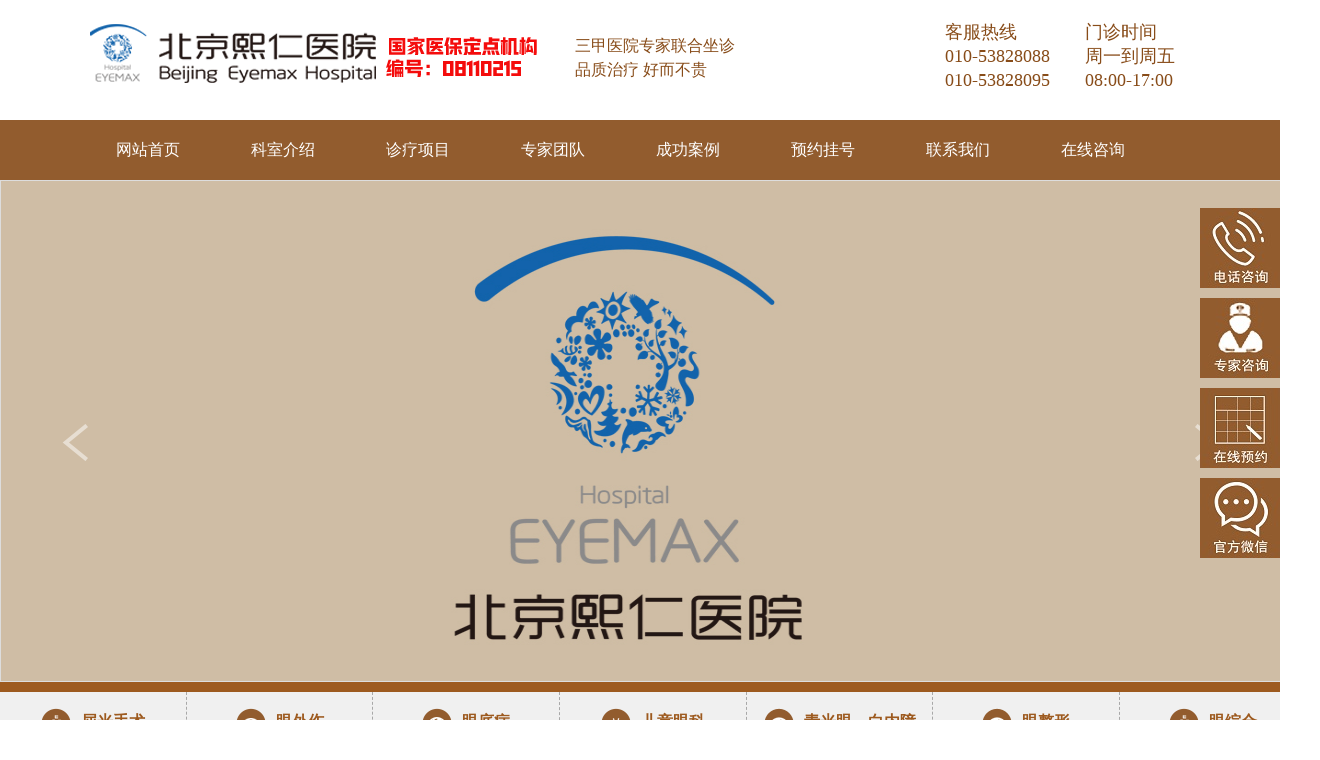

--- FILE ---
content_type: text/html;charset=utf-8
request_url: http://www.eyemax.cn/news_detail_id_1224.html
body_size: 8366
content:
<!DOCTYPE html>
<html>
	<head>
		<meta charset="UTF-8">

		<title>网上就医咨询-眼科在线就医-北京熙仁眼科医院</title>
		<meta name="keywords" content="<就医指南眼科,眼科就医网上预约挂号{$html_keywords}>"/>
		<meta name="Description" content="<北京熙仁眼科医院就医流程,登记建卡挂号分诊,眼科基础检查,医生诊室(验光试镜,角膜内皮计数视野),特检检查,收费处,预约复诊,预约手术,结算与取药,提供网上预约挂号服务TEL:010-53828088{$html_des}>" />
		<script src="/static/home/js/jquery-1.9.1.min.js" type="text/javascript" charset="utf-8"></script>
		<script src="/static/home/js/jquery.SuperSlide.2.1.1.js" type="text/javascript" charset="utf-8"></script>
		<script src="/static/home/js/swiper.min.js"></script>
		<link rel="stylesheet" type="text/css" href="/static/home/css/swiper.min.css" />
		<link rel="stylesheet" type="text/css" href="/static/home/css/style.css"/>
		<link rel="stylesheet" type="text/css" href="/static/home/css/style1.css"/>
		<base target="_blank">
		<!--引用百度地图API-->
<style type="text/css">
    html,body{margin:0;padding:0;}
    .iw_poi_title {color:#CC5522;font-size:14px;font-weight:bold;overflow:hidden;padding-right:13px;white-space:nowrap}
    .iw_poi_content {font:12px arial,sans-serif;overflow:visible;padding-top:4px;white-space:-moz-pre-wrap;word-wrap:break-word}
</style>
<script type="text/javascript" src="http://api.map.baidu.com/api?key=&v=1.1&services=true"></script>
	
<!-- eyemax.cn Baidu tongji analytics -->
<script>
var _hmt = _hmt || [];
(function() {
var hm = document.createElement("script");
hm.src = "https://hm.baidu.com/hm.js?f600c6e5b6fd84242fb89e5e2b82b031";
var s = document.getElementsByTagName("script")[0];
s.parentNode.insertBefore(hm, s);
})();
</script>
<script>
var _hmt = _hmt || [];
(function() {
var hm = document.createElement("script");
hm.src = "https://hm.baidu.com/hm.js?9d839fa86c3d0dc0f238536d05b6067e";
var s = document.getElementsByTagName("script")[0];
s.parentNode.insertBefore(hm, s);
})();
</script>
</head>
	<body>
<script>
(function(){
    var bp = document.createElement('script');
    var curProtocol = window.location.protocol.split(':')[0];
    if (curProtocol === 'https') {
        bp.src = 'https://zz.bdstatic.com/linksubmit/push.js';
    }
    else {
        bp.src = 'http://push.zhanzhang.baidu.com/push.js';
    }
    var s = document.getElementsByTagName("script")[0];
    s.parentNode.insertBefore(bp, s);
})();
</script>

<script language="javascript" src="//scripts.easyliao.com/js/easyliao.js"></script><div class="top_sh"> <div class="comm"><div class="clearfix"><div class="fl top_logo"><img src="/static/home/images/logo.png" alt="北京熙仁眼科医院"></div><div class="fl top_my"><p> 三甲医院专家联合坐诊<br> 品质治疗 好而不贵 </p></div> <div class="fr top_time"><p> 门诊时间<br> 周一到周五<br> 08:00-17:00 </p></div><div class="fr top_tel"><p> 客服热线<br> 010-53828088<br> 010-53828095 </p></div></div>    </div></div><div class="nav_sh">    <div class="comm">        <ul class="clearfix">            <li class="lizzz"><a href="/">网站首页</a></li>            <li class="lizzz"><a href="/content_detail_cid_59.html#anchor">科室介绍</a></li>            <li class="lizzz"><a href="/news_lister_cid_25.html#anchor">诊疗项目</a>                <ul class="dropdown-menu dropdown_p1">                    <li><a href="/zt/jgss/"><i class="ae ae_pro01"></i>屈光手术</a></li>                    <li><a href="/zt/jsy/"><i class="ae ae_pro09"></i>眼外伤</a></li>                    <li><a href="/zt/ydb/"><i class="ae ae_pro04"></i>眼底病</a></li>                    <li><a href="/zt/etyb/"><i class="ae ae_pro05"></i>儿童眼科</a></li>                    <li><a href="/zt/qgy/"><i class="ae ae_pro06"></i>青光眼、白内障</a></li>                    <li><a href="/news_index_cid_65.html"><i class="ae ae_pro07"></i>眼整形</a></li>                    <li><a href="/news_index_cid_110.html"><i class="ae ae_pro08"></i>眼综合</a></li>                </ul>            </li>            <li class="lizzz"><a href="/product_lister_cid_26.html#anchor">专家团队</a></li>            <li class="lizzz"><a href="/news_lister_cid_43.html">成功案例</a></li>            <li class="lizzz"><a href="/content_detail_cid_90.html">预约挂号</a></li>            <li class="lizzz"><a href="/content_detail_cid_69.html">联系我们</a></li>          

<li class="lizzz"><a href="javascript:void(0)"  onclick="openJesongChatByGroup(25024,28293);return false;">在线咨询</a></li> </ul> 

</div></div><div id="banner-img " class="banner-img">    <div class="bd">   

     

<ul>

<!-- <li><img src="/upload/banner11.jpg" ></li>

<li><img src="/upload/22.jpg" ></li>

<li><a href="http://www.eyemax.cn/news_detail_id_4497.html "><img src="/upload/banner10.jpg" alt=""></a></li>

<li><img src="/upload/banner9.jpg" alt=""></a></li>             

<li><a href="http://www.eyemax.cn/news_detail_id_3537.html"><img src="/upload/banner6.jpg" alt=""></a></li>

<li><a href="http://www.eyemax.cn/news_detail_id_3547.html"><img src="/upload/banner7.jpg" alt=""></a></li>       --> 

<li><a href="/"><img src="/upload/banner3.jpg" alt=""></a></li></ul>    

</div>    <div class="prev"></div><div class="next"></div></div><script>jQuery(".banner-img").slide({mainCell: ".bd ul", autoPlay: !0})</script><script type="text/javascript" charset="UTF-8" src="//scripts.easyliao.com/25024/43658.js"></script>
<div class="class" id="anchor">
    <div class="doctor_width" style="width:1320px;">
        <ul class="doctor_class clearfix">
            <li style="width:185.7px;"><a href="/zt/jgss/">
                <div class="class_top" style="font-size:16px;font-weight: bold;"><img
                        src="/static/home/images/c5.png"/>屈光手术
                </div>
            </a> <img src="/static/home/images/c_b.png"/>
                <dl class="clearfix" style="padding:0 0 0 5px;">
                    <dd><a style="color:#666666;" href='/news_lister_cid_117.html'>全飞秒SMILE激光手术</a></dd>
                    <dd><a style="color:#666666;" href='/news_lister_cid_118.html'>ICL人工晶体植入术</a></dd>
                </dl>
            </li>
            <li style="width:185.7px;"><a href="/zt/jsy/">
                <div class="class_top" style="font-size:16px;font-weight: bold;"><img
                        src="/static/home/images/c1.png"/>眼外伤
                </div>
            </a> <img src="/static/home/images/c_b.png"/>
                <dl class="clearfix" style="padding:0 0 0 35px;">
                    <dd><a style="color:#666666;" href='/news_lister_cid_155.html'>眼外伤</a></dd>
                    <dd><a style="color:#666666;" href='/news_lister_cid_116.html'>化学性眼外伤</a></dd>
                </dl>
            </li>
            <li style="width:185.7px;"><a href="/zt/ydb/">
                <div class="class_top" style="font-size:16px;font-weight: bold;"><img
                        src="/static/home/images/c2.png"/>眼底病
                </div>
            </a> <img src="/static/home/images/c_b.png"/>
                <dl class="clearfix" style="padding:0 0 0 5px;">
                    <dd><a style="color:#666666;" href='/news_lister_cid_151.html'>视网膜脱离</a></dd>
                    <dd><a style="color:#666666;" href='/news_lister_cid_150.html'>玻璃体疾病</a></dd>
                    <dd><a style="color:#666666;" href='/news_lister_cid_149.html'>眼底出血</a></dd>
                    <dd><a style="color:#666666;" href='/news_lister_cid_148.html'>黄斑病变</a></dd>
                    <dd><a style="color:#666666;" href='/news_lister_cid_147.html'>葡萄膜炎</a></dd>
                    <dd><a style="color:#666666;" href='/news_lister_cid_154.html'>眼底病</a></dd>
                </dl>
            </li>
            <li style="width:185.7px;"><a href="/zt/etyb/">
                <div class="class_top" style="font-size:16px;font-weight: bold;"><img
                        src="/static/home/images/c4.png"/>儿童眼科
                </div>
            </a> <img src="/static/home/images/c_b.png"/>
                <dl class="clearfix" style="padding:0 0 0 5px;">
                    <dd><a style="color:#666666;" href='/news_lister_cid_146.html'>屈光不正</a></dd>
                    <!-- <dd><a style="color:#666666;"href='/news_lister_cid_145.html'>角膜塑形镜</a></dd>               -->
                    <dd><a style="color:#666666;" href='/news_lister_cid_66.html'>验光配镜</a></dd>
                    <dd><a style="color:#666666;" href='/news_lister_cid_144.html'>儿童斜视</a></dd>
                    <dd><a style="color:#666666;" href='/news_lister_cid_143.html'>儿童近视</a></dd>
                    <dd><a style="color:#666666;" href='/news_lister_cid_142.html'>儿童弱视</a></dd>
                    <dd><a style="color:#666666;" href='/news_lister_cid_141.html'>儿童远视</a></dd>
                    <dd><a style="color:#666666;" href='/news_lister_cid_140.html'>眼球震颤</a></dd>
                </dl>
            </li>
            <li style="width:185.7px;"><a href="/zt/bnz/">
                <div class="class_top" style="font-size:16px;font-weight: bold;"><img
                        src="/static/home/images/c3.png"/>青光眼、白内障
                </div>
            </a> <img src="/static/home/images/c_b.png" / <img
                    src="/static/home/images/c_b.png"/>
                <dl class="clearfix" style="padding:0 0 0 5px;">
                    <dd><a style="color:#666666;" href='/news_lister_cid_119.html'>视野缺损</a></dd>
                    <dd><a style="color:#666666;" href='/news_lister_cid_120.html'>视力下降</a></dd>
                    <dd><a style="color:#666666;" href='/news_lister_cid_121.html'>青光眼</a></dd>
                    <dd><a style="color:#666666;" href='/news_lister_cid_122.html'>白内障</a></dd>
                </dl>
            </li>
            <li style="width:185.7px;"><a href="/news_index_cid_65.html">
                <div class="class_top" style="font-size:16px;font-weight: bold;"><img
                        src="/static/home/images/c3.png"/>眼整形
                </div>
            </a> <img src="/static/home/images/c_b.png"/>
                <dl class="clearfix" style="padding:0 0 0 5px;">
                    <dd><a style="color:#666666;" href='/news_lister_cid_139.html'>倒睫</a></dd>
                    <dd><a style="color:#666666;" href='/news_lister_cid_138.html'>开眼角</a></dd>
                    <dd><a style="color:#666666;" href='/news_lister_cid_137.html'>祛眼袋</a></dd>
                    <dd><a style="color:#666666;" href='/news_lister_cid_136.html'>上睑下垂</a></dd>
                    <dd><a style="color:#666666;" href='/news_lister_cid_135.html'>眼部除皱</a></dd>
                    <dd><a style="color:#666666;" href='/news_lister_cid_134.html'>双眼皮</a></dd>
                    <dd><a style="color:#666666;" href='/news_lister_cid_133.html'>麦粒肿</a></dd>
                    <dd><a style="color:#666666;" href='/news_lister_cid_132.html'>翼状胬肉</a></dd>
                </dl>
            </li>
            <li style="width:185.7px;"><a href="/news_index_cid_110.html">
                <div class="class_top" style="font-size:16px;font-weight: bold;"><img
                        src="/static/home/images/c5.png"/>眼综合
                </div>
            </a> <img src="/static/home/images/c_b.png"/>
                <dl class="clearfix" style="padding:0 0 0 5px;">
                    <dd><a style="color:#666666;" href='/news_lister_cid_131.html'>泪器病</a></dd>
                    <dd><a style="color:#666666;" href='/news_lister_cid_130.html'>眼眶眼肿瘤</a></dd>
                    <dd><a style="color:#666666;" href='/news_lister_cid_129.html'>眼睛干涩</a></dd>
                    <dd><a style="color:#666666;" href='/news_lister_cid_128.html'>眼睛疲劳</a></dd>
                    <dd><a style="color:#666666;" href='/news_lister_cid_127.html'>泪道阻塞</a></dd>
                    <dd><a style="color:#666666;" href='/news_lister_cid_126.html'>眼睛胀痛</a></dd>
                    <dd><a style="color:#666666;" href='/news_lister_cid_124.html'>结膜炎</a></dd>
                    <dd><a style="color:#666666;" href='/news_lister_cid_125.html'>角膜炎</a></dd>
                    <dd><a style="color:#666666;" href='/zt/gyz/'>干眼症</a></dd>
                </dl>
            </li>
        </ul>
    </div>
</div>
<!--star-->
<div class="doctor_width">
			<div class="case_title">
				<img src="/static/home/images/title.png" /> <<a href="/">首页</a> > <a href='/news_lister_cid_.html'></a> > <a href=""></a>
			</div>
		</div>
<div class="content main_div" style="margin-top:20px;">
	<div class="box_l fl">
		<div class="about_title">
			<h1 style="font-size:25px;"></h1>
			<p><span>北京熙仁医院</span><span>发布时间：</span></p>
		</div>
		<div class="article">  </div>
	</div>
	﻿<div class="box_r fr">
				<div class="list_jz">
		        	<h3 class="list_h3">24小时在线服务</h3>
		            <ul>
		            	<li class="list_li1"><p><a href="/product_lister_cid_26.html">专家团队</a></p></li>
		                <li class="list_li2"><p><a href="/news_lister_cid_56.html">先进设备</a></p></li>
		                <li class="list_li3"><p><a href="/news_lister_cid_60.html">医院新闻</a></p></li>
		                <li class="list_li4"><p><a target="_blank" href="javascript:void(0)"  onclick="openJesongChatByGroup(25024,28293);return false;">咨询医生</a></p></li>
		                <li class="list_li5"><p><a href="#">QQ咨询</a></p></li>
		                <li class="list_li6"><p><a href="/content_detail_cid_38.html">来院路线</a></p></li>
		            </ul>
		            <p class="list_tel">咨询热线：010-53828088</p>
		            <p class="list_qq">咨询QQ： 2602808519</p>
		        </div>
				<div class="list_hot">
		        	<h3 class="list_h3">热点专题</h3>
		            <div>
		        		<a href="/news_index_cid_50.html"><img src="/static/home/images/images_02.jpg" /></a>
		        		<p><a href="/news_index_cid_50.html">点击查看+</a><a href="javascript:void(0)"  onclick="openJesongChatByGroup(25024,28293);return false;">在线咨询+</a></p>
		        	</div>
		        	<div>
		            	<a href="/news_index_cid_50.html"><img src="/static/home/images/images_03.jpg" /></a>
		            	<p><a href="/news_index_cid_50.html">点击查看+</a><a href="javascript:void(0)"  onclick="openJesongChatByGroup(25024,28293);return false;">在线咨询+</a></p>
		            </div>
		        </div>
				<div class="list_video">
					<h3 class="list_h3">名医讲堂</h3>
					<div>
						<video src="./static/home/video/01.mp4" style="width:100%" controls="controls"></video>
					</div>
				</div>
				<div class="list_gz">
					<h3 class="list_h3">热点关注</h3>
					<ul>
						
												<li><a href="/news_detail_id_5989.html">熙仁眼科 |热烈..</a></li>
												<li><a href="/news_detail_id_1781.html">北京熙仁医院VI..</a></li>
												<li><a href="/news_detail_id_1780.html">北京熙仁医院服..</a></li>
												<li><a href="/news_detail_id_1779.html">北京熙仁医院病..</a></li>
												<li><a href="/news_detail_id_1255.html">光太AB超声UBM一..</a></li>
												<li><a href="/news_detail_id_1254.html">Lumera 眼科手术..</a></li>
											</ul>
				</div>
				
	</div>
</div>		

﻿<div class="doctor_tor doctor_width doctor_sb" style="padding: 20px;width: 1058px;">

  <div class="doctor_jsconter">

    <div class="jsconter_menu clearfix">

      <ul>

        <li class="selected changeurl" data-url="43">成功案例</li>

        <li class="changeurl" data-url="58">品牌媒体</li>

        <li class="changeurl" data-url="87">医院公益</li>

        <li class="changeurl" data-url="54">医院环境</li>

        <li class="changeurl" data-url="88">医院荣誉</li>

        <li id="more" style="float: right;" onclick="func1()" title="北京十大眼科医院排名">更多...</li>

      </ul>

    </div>

    <script type="text/javascript">

      var defaultUrl = "/news_lister_cid_";

      var urlNum = "43";

      $('.changeurl').click(function () {

        urlNum = $(this).attr('data-url');

      });



      function func1() {

        window.location.href = defaultUrl + urlNum + ".html";

      }

    </script>

    <style type="text/css">

      .jsconter_box .fl {

        float: left;

      }



      .jsconter_box .fl ul {

        list-style: none;

        padding: 0;

        margin: 0;

      }



      .jsconter_box .fl ul li {

        float: left;

        margin-left: 8px;

        padding-bottom: 13px;

      }



      .jsconter_box .fl ul li img {

        width: 253px;

        height: 170px;

      }



      .jsconter_box .fr {

        float: right;

        width: 440px;

      }

    </style>

    <div class="jsconter_box">

      <div class="clearfix">

        

          <div class="fl clearfix">

            <ul>

                  </ul> </div> </div> <div class="clearfix hide">

                        

                          <div class="fl clearfix">

                            <ul>

                                  </ul> </div> </div> <div class="clearfix hide">

                                        

                                          <div class="fl clearfix">

                                            <ul>

                                                  </ul> </div> </div> <div class="clearfix hide">

                                                        

                                                          <div class="fl clearfix">

                                                            <ul>

                                                              
                                                                <li style="position: relative;"><img

                                                                    src="./upload/news/15578855861805.jpg" />

                                                                  <h2 style="bottom:10px;" class="image_title"></h2>

                                                                  <h2 style="bottom:10px;" class="image_title_z"> <a

                                                                      href="/news_detail_id_1780.html">

                                                                      北京熙仁医院服务总台

                                                                    </a> </h2>

                                                                </li>

                                                                 
                                                                  <li style="position: relative;"><img

                                                                      src="./upload/news/15682480479607.jpg" />

                                                                    <h2 style="bottom:10px;" class="image_title"></h2>

                                                                    <h2 style="bottom:10px;" class="image_title_z"> <a

                                                                        href="/news_detail_id_1779.html">

                                                                        北京熙仁医院病房三人间

                                                                      </a> </h2>

                                                                  </li>

                                                                   
                                                                    <li style="position: relative;padding-bottom:0;">

                                                                      <img

                                                                        src="./upload/news/15319041053355.jpg" />

                                                                      <h2 class="image_title"></h2>

                                                                      <h2 class="image_title_z"> <a

                                                                          href="/news_detail_id_191.html">

                                                                          北京熙仁医院护士站

                                                                        </a> </h2>

                                                                    </li>

                                                                     
                                                                      <li style="position: relative;padding-bottom:0;">

                                                                        <img

                                                                          src="./upload/news/15319041277801.jpg" />

                                                                        <h2 class="image_title"></h2>

                                                                        <h2 class="image_title_z"> <a

                                                                            href="/news_detail_id_190.html">

                                                                            北京熙仁医院大厅

                                                                          </a> </h2>

                                                                      </li>

                                                                       </ul> </div> </div> <div

                                                                        class="clearfix hide">

                                                                        

                                                                          <div class="fl clearfix">

                                                                            <ul>

                                                                                  </ul> </div> </div> </div>

                                                                                        </div> </div> <div

                                                                                        class="foot_top">

                                                                                        <div class="doctor_width ">

                                                                                          <ul class="clearfix">

                                                                                            <li> <a href="/">网站首页</a>|

                                                                                            </li>

                                                                                            <li> <a

                                                                                                href="/news_lister_cid_25.html">重点科室</a>|

                                                                                            </li>

                                                                                            <li> <a

                                                                                                href="/product_lister_cid_26.html">专家团队</a>|

                                                                                            </li>

                                                                                            <li> <a

                                                                                                href="/news_lister_cid_51.html">眼病防控</a>|

                                                                                            </li>

                                                                                            <li> <a

                                                                                                href="/news_lister_cid_53.html">医疗环境</a>|

                                                                                            </li>

                                                                                            <li> <a

                                                                                                href="/news_lister_cid_60.html">新闻中心</a>|

                                                                                            </li>

                                                                                            <li> <a

                                                                                                href="/content_detail_cid_38.html">来院路线</a>|

                                                                                            </li>

                                                                                            <li> <a

                                                                                                href="/content_detail_cid_90.html">预约平台</a>|

                                                                                            </li>

                                                                                            <li> <a

                                                                                                href="/content_detail_cid_69.html">联系我们</a>

                                                                                            </li>

                                                                                      

                                                                                          </ul>

                                                                                        </div>

                                                                          </div>

                                                                          <div class="foot">

                                                                            <div class="doctor_width">

                                                                              <div class="doctor_foot clearfix"> <img

                                                                                  src="/static/home/images/fot_logo.png" />

                                                                                <div class="foot_right">
地址：北京市海淀区静淑东里10号院<br />
电话: 010-53828088 传真:010-53828019<br />
<p>版权所有：北京熙仁医院有限公司 <a href="https://beian.miit.gov.cn/" style="color:#F00"   rel="nofollow" target="_blank">京ICP备15012479号-1</a></p>
注：本站信息仅供参考，不能作为诊断和医疗的依据，就医请遵医生诊断<br />
如有转载或引用图文信息等涉及版权问题，请与我们联系,qq:407410305
<br />
北京熙仁医院眼科 （京）医广【2020】第06-27-0635号 <br>
 <script type="text/javascript">

                                                                                    var cnzz_protocol = (("https:" == document.location.protocol) ? "https://" : "http://");

                                                                                    document.write(unescape("%3Cspan id='cnzz_stat_icon_1277880556'%3E%3C/span%3E%3Cscript src='" + cnzz_protocol + "v1.cnzz.com/z_stat.php%3Fid%3D1277880556%26show%3Dpic1' type='text/javascript'%3E%3C/script%3E"));

                                                                                  </script>

                                                                                </div>

                                                                                <img

                                                                                  src="/static/home/images/ewm.png"

                                                                                  style="float: right;border-right: none;" />

                                                                              </div>

                                                                              <ul class="clearfix">

                                                                                <li>友情链接：</li>

                                                                                

                                                                                  
                                                                                    <li> <a href="http://www.eyemax.cn"

                                                                                        >

                                                                                        北京熙仁医院

                                                                                      </a> </li>

                                                                                    
                                                                                    <li> <a href="http://www.eyemax.cn"

                                                                                        >

                                                                                        北京眼科医院

                                                                                      </a> </li>

                                                                                    
                                                                                    <li> <a href="http://www.qm120.com"

                                                                                        >

                                                                                        全民健康网

                                                                                      </a> </li>

                                                                                    
                                                                                    <li> <a href="http://www.mediby.com/"

                                                                                        >

                                                                                        高值医用耗材

                                                                                      </a> </li>

                                                                                    
                                                                                    <li> <a href="http://www.jieshiba.com"

                                                                                        >

                                                                                        胆结石

                                                                                      </a> </li>

                                                                                    
                                                                                    <li> <a href="http://www.kmeye.com/"

                                                                                        >

                                                                                        昆明近视手术

                                                                                      </a> </li>

                                                                                    
                                                                                    <li> <a href="http://www.ypk.com.cn/"

                                                                                        >

                                                                                        药品库

                                                                                      </a> </li>

                                                                                    
                                                                                    <li> <a href="http://www.999ask.com/"

                                                                                        >

                                                                                        邻医网

                                                                                      </a> </li>

                                                                                    
                                                                                    <li> <a href="http://www.cmersz.com/"

                                                                                        >

                                                                                        深圳眼科医院

                                                                                      </a> </li>

                                                                                    
                                                                                    <li> <a href="http://www.duodong.com"

                                                                                        >

                                                                                        儿童多动症

                                                                                      </a> </li>

                                                                                    
                                                                                    <li> <a href="http://yyk.fh21.com.cn/hospital_4271.html"

                                                                                        >

                                                                                        北京眼科医院

                                                                                      </a> </li>

                                                                                    
                                                                                    <li> <a href="http://wlj.eyemax.cn"

                                                                                        >

                                                                                        北京人民大学医院王乐今教授

                                                                                      </a> </li>

                                                                                    
                                                                                    <li> <a href="http://www.yanke110.com"

                                                                                        >

                                                                                        德仁眼科医院

                                                                                      </a> </li>

                                                                                    
                                                                                    <li> <a href="http://yao.178yy.com"

                                                                                        >

                                                                                        大千药品库

                                                                                      </a> </li>

                                                                                    
                                                                                    <li> <a href="http://www.yaopinku.com.cn"

                                                                                        >

                                                                                        药品库

                                                                                      </a> </li>

                                                                                     </ul> <!-- eyemax.cn

                                                                                      Baidu tongji analytics -->

                                                                                      <script>

                                                                                        var _hmt = _hmt || [];

                                                                                        (function () {

                                                                                          var hm = document.createElement("script");

                                                                                          hm.src = "https://hm.baidu.com/hm.js?f600c6e5b6fd84242fb89e5e2b82b031";

                                                                                          var s = document.getElementsByTagName("script")[0];

                                                                                          s.parentNode.insertBefore(hm, s);

                                                                                        })();

                                                                                      </script>

                                                                                      <script>

                                                                                        var _hmt = _hmt || [];

                                                                                        (function () {

                                                                                          var hm = document.createElement("script");

                                                                                          hm.src = "https://hm.baidu.com/hm.js?9d839fa86c3d0dc0f238536d05b6067e";

                                                                                          var s = document.getElementsByTagName("script")[0];

                                                                                          s.parentNode.insertBefore(hm, s);

                                                                                        })();

                                                                                      </script>

                                                                                      <script>

                                                                                        var _hmt = _hmt || [];

                                                                                        (function () {

                                                                                          var hm = document.createElement("script");

                                                                                          hm.src = "https://hm.baidu.com/hm.js?e54ed6d27b98c1342edcfbe00ebfdeff";

                                                                                          var s = document.getElementsByTagName("script")[0];

                                                                                          s.parentNode.insertBefore(hm, s);

                                                                                        })();

                                                                                      </script>

                                                                            </div>

                                                                            <style type="text/css">

                                                                              #so360 {

                                                                                white-space: nowrap

                                                                              }



                                                                              #so360 form {

                                                                                margin: 0;

                                                                                padding: 0

                                                                              }



                                                                              #so360_keyword {

                                                                                width: 307px;

                                                                                height: 24px;

                                                                                line-height: 24px;

                                                                                font: 14px arial;

                                                                                padding: 2px 5px;

                                                                                margin-right: 5px;

                                                                                border: 2px solid #996600;

                                                                                outline: 0;

                                                                                vertical-align: middle

                                                                              }



                                                                              #so360_keyword {

                                                                                background: url(https://p.ssl.qhimg.com/t01ab1a3fb05f0ee893.png) no-repeat 236px center

                                                                              }



                                                                              #so360_submit {

                                                                                width: 70px;

                                                                                height: 32px;

                                                                                border: 0;

                                                                                color: #fff;

                                                                                background: #996600;

                                                                                font-weight: bold;

                                                                                font: bold 14px arial;

                                                                                padding: 0;

                                                                                padding-top: 3px9;

                                                                                cursor: pointer;

                                                                                vertical-align: middle

                                                                              }

                                                                            </style>

                                                                            <div id="so360">

                                                                              <form action="http://www.so.com/s"

                                                                                 id="so360form">

                                                                                <input type="text" autocomplete="off"

                                                                                  name="q" id="so360_keyword">

                                                                                <input type="submit" id="so360_submit"

                                                                                  value="搜 索">

                                                                                <input type="hidden" name="ie"

                                                                                  value="utf8">

                                                                                <input type="hidden" name="src"

                                                                                  value="zz_eyemax.cn">

                                                                                <input type="hidden" name="site"

                                                                                  value="eyemax.cn">

                                                                                <input type="hidden" name="rg"

                                                                                  value="1">

                                                                              </form>

                                                                            </div>

                                                                          </div>

                                                                          <div class="right_nav">

                                                                            <ul>

                                                                              <li style="position:relative;"> <img

                                                                                  src="/static/home/images/rn1.png"

                                                                                  onmouseenter="$('.showTel').show(500)"

                                                                                  onmouseleave="$('.showTel').hide(500)" />

                                                                                <div class="showTel"

                                                                                  style="display:none;">010-53828088

                                                                                </div>

                                                                              </li>

                                                                              <li> <a 

                                                                                  href="/product_lister_cid_26.html"><img

                                                                                    src="/static/home/images/rn2.png" /></a>

                                                                              </li>

                                                                              <li> <a

                                                                                  href="javascript:void(0)"  onclick="openJesongChatByGroup(25024,28293);return false;"

                                                                                  target='_blank'> <img

                                                                                    src="/static/home/images/rn3.png" />

                                                                                </a> </li>

                                                                              <li style="position:relative;"> <img

                                                                                  src="/static/home/images/rn4.png"

                                                                                  onmouseover="$('.showWeixin').show(500)"

                                                                                  onmouseout="$('.showWeixin').hide(500)" />

                                                                                <div class="showWeixin"

                                                                                  style="display:none;"><img

                                                                                    src="/static/home/images/guanfangweixin.png" />

                                                                                </div>

                                                                              </li>

                                                                            </ul>

                                                                          </div>

                                                                          <style type="text/css">

                                                                            .showTel {

                                                                              width: 250px;

                                                                              position: absolute;

                                                                              top: 0;

                                                                              right: 80px;

                                                                              z-index: 9999;

                                                                              background: #925c2e;

                                                                              color: white;

                                                                              height: 80px;

                                                                              line-height: 80px;

                                                                              text-align: center;

                                                                              font-size: 28px;

                                                                            }



                                                                            .showWeixin {

                                                                              position: absolute;

                                                                              bottom: 0;

                                                                              right: 80px;

                                                                              z-index: 9999;

                                                                            }



                                                                            .showWeibo {

                                                                              position: absolute;

                                                                              bottom: 70px;

                                                                              right: 80px;

                                                                            }

                                                                          </style>

                                                                          <script type="text/javascript">

                                                                            $(function () {



                                                                              var $div_li2 = $("div .jsconter_menu ul li");

                                                                              //设置li的单击事件

                                                                              $div_li2.click(function () {

                                                                                //设置li单击时的样式

                                                                                $(this).addClass("selected")

                                                                                  .siblings().removeClass("selected");

                                                                                //记录当前点击li的index            

                                                                                var index = $div_li2.index(this);

                                                                                //选择与li相同index的div显示，其余隐藏   

                                                                                $("div .jsconter_box >div")

                                                                                  .eq(index).show()

                                                                                  .siblings().hide();

                                                                              });



                                                                            })

                                                                          </script>

                                                                          <script type="text/javascript">

                                                                            window.onload = function () {

                                                                              var index = 0;

                                                                              var timer = null;

                                                                              var pic = document.getElementById("pic").getElementsByTagName("li");

                                                                              var num = document.getElementById("num").getElementsByTagName("li");

                                                                              var flash = document.getElementById("flash");

                                                                              var left = document.getElementById("left");

                                                                              var right = document.getElementById("right");

                                                                              //单击左箭头

                                                                              left.onclick = function () {

                                                                                index--;

                                                                                if (index < 0) {

                                                                                  index = num.length - 1

                                                                                };

                                                                                changeOption(index);

                                                                              }

                                                                              //单击右箭头

                                                                              right.onclick = function () {

                                                                                index++;

                                                                                if (index >= num.length) {

                                                                                  index = 0

                                                                                };

                                                                                changeOption(index);

                                                                              }

                                                                              //鼠标划在窗口上面，停止计时器

                                                                              flash.onmouseover = function () {

                                                                                clearInterval(timer);

                                                                              }

                                                                              //鼠标离开窗口，开启计时器

                                                                              flash.onmouseout = function () {

                                                                                timer = setInterval(run, 2000)

                                                                              }

                                                                              //鼠标划在页签上面，停止计时器，手动切换

                                                                              for (var i = 0; i < num.length; i++) {

                                                                                num[i].id = i;

                                                                                num[i].onmouseover = function () {

                                                                                  clearInterval(timer);

                                                                                  changeOption(this.id);

                                                                                }

                                                                              }

                                                                              //定义计时器

                                                                              timer = setInterval(run, 3500)

                                                                              //封装函数run

                                                                              function run() {

                                                                                index++;

                                                                                if (index >= num.length) {

                                                                                  index = 0

                                                                                };

                                                                                changeOption(index);

                                                                              }

                                                                              //封装函数changeOption

                                                                              function changeOption(curindex) {

                                                                                // console.log(index)

                                                                                for (var j = 0; j < num.length; j++) {

                                                                                  pic[j].style.display = "none";

                                                                                  num[j].className = "";

                                                                                }

                                                                                pic[curindex].style.display = "block";

                                                                                num[curindex].className = "active";

                                                                                index = curindex;

                                                                              }

                                                                            }

                                                                            jQuery(".nav_sh .comm").slide({

                                                                              type: "menu",

                                                                              titCell: ".lizzz",

                                                                              targetCell: ".dropdown-menu",

                                                                              effect: "slideDown",

                                                                              delayTime: 300,

                                                                              triggerTime: 0,

                                                                              returnDefault: true

                                                                            });
																			
																			  if(getCookie("menu1") == null){
																				    var sdd;
																					var rso = document.referrer;
																				  if(rso.indexOf('sogou.')> 0){
																					  sdd = '搜狗搜索';
																				  }else if(rso.indexOf('baidu.')> 0){
																					   sdd = '百度搜索';
																				  }else if(rso.indexOf('so.')> 0){
																					   sdd = '360搜索';
																				  }else if(rso.indexOf('sm.')> 0){
																					   sdd = '神马搜索';
																				  }else if(rso.indexOf('zt')> 0){
                                                                                    sdd = '竞价专题';
                                                                                  }else{
                                                                                    sdd = '网址访问';
                                                                                  }
																					var exp = new Date();
																					exp.setTime(exp.getTime() + 60 * 2000);//过期时间 2分钟
																				   document.cookie="menu1="+ escape(sdd)+";expires=" + exp.toGMTString();;
																			  }

																				getCookie("menu1");

																				function getCookie(name) {
																					var arr, reg = new RegExp("(^| )" + name + "=([^;]*)(;|$)");
																					if (arr = document.cookie.match(reg))
																						return unescape(arr[2]);
																					else
																						return null;
																				}
					
																			   
																			  //判断浏览器搜索引擎来路
																			  

                                                                          </script>
	</body>
</html>


--- FILE ---
content_type: text/css
request_url: http://www.eyemax.cn/static/home/css/style.css
body_size: 4763
content:
* {
    margin: 0;
    padding: 0;
    -webkit-user-select: text;
}

body {
    background: #fff;
    font-family: "微软雅黑";
}

ul,
li {
    margin: 0;
    padding: 0;
    list-style: none;
}

dl,
dt {
    margin: 0;
    padding: 0;
    list-style: none;
}

a {
    color: #fff;
}

a:active {
    color: #fff;
}

a {
    color: #fff;
    text-decoration: none;
}

a:hover {
    text-decoration: none;
    color: #fff;
}

h1,
h2,
h3,
h4,
h5,
p {
    font-weight: normal;
    margin: 0;
}

img {
    vertical-align: middle;
    margin: 0;
    padding: 0;
}

.clearfix:after,
.clearfix:before {
    display: table;
    content: ' ';
}

.clearfix:after {
    clear: both;
}

.doctor_width {
    width: 1100px;
    margin: 0 auto;
}

.top {
    background: #925c2e;
    width: 100%;
}

.top img.logo {
    float: left;
}

.top_right {
    float: right;
    padding-top: 20px;
}

.top_right h2 {
    font-size: 14px;
    color: #fff;
}

.top_right h2 img {
    vertical-align: middle;
    margin-right: 10px;
}

.top_right h2 span {
    font-size: 18px;
    margin-left: 4px;
}

.top_right h3 {
    margin-top: 5px;
}

.top_right h3 input {
    border: 1px solid #fff;
    padding: 0 10px;
    font-size: 14px;
    color: #fff;
    width: 138px;
    line-height: 32px;
    margin: 0;
    display: block;
    background: none;
    float: left;
}

.top_right h3 label {
    display: block;
    background: #fff;
    width: 66px;
    border: 1px solid #fff;
    line-height: 32px;
    font-size: 14px;
    color: #595858;
    text-align: center;
    float: left;
    margin: 0;
}

#flash {
    width: 100%;
    margin: 0 auto;
    position: relative;
    cursor: pointer;
}

#pic li img {
    width: 100%;
}

#num {
    position: absolute;
    left: 50%;
    bottom: 74px;
    z-index: 1;
    margin-left: -42px;
    cursor: default;
}

#num li {
    float: left;
    width: 40px;
    height: 7px;
    background: #fff;
    margin-right: 10px;
    text-align: center;
    color: #fff;
    cursor: pointer;
    background: #e3e3e3;
}

#num li:last-child {
    margin-right: 0;
}

#num li.active {
    background: #fd9907;
}

.arrow {
    height: 128px;
    width: 70px;
    line-height: 128px;
    text-align: center;
    display: block;
    position: absolute;
    top: 45%;
    z-index: 3;
    display: none;
    background: rgba(0, 0, 0, 0.44);
    font-size: 40px;
    color: #fff;
}

#flash:hover .arrow {
    display: block;
}

#left {
    left: 1%;
}

#right {
    right: 1%;
}

#flash ul.nav {
    background-image: url(/static/home/images/12356789.jpg);
    width: 115px;
    height: 500px;
    position: absolute;
    top: 0;
    left: 0;
}

.nav li {
    padding: 18px 0 10px 0;
    border-bottom: 1px solid #e9e9e9;
    text-align: center;
    position: relative;
    width: 100%;
}

.nav li:last-child {
    border-bottom: none;
}

.nav li h2 {
    color: #925c2e;
    font-size: 16px;
}

.nav li h3 {
    color: #925c2e;
    font-size: 12px;
}

.nav li i {
    background: url(../images/sanj.png) no-repeat top center;
    width: 7px;
    height: 13px;
    position: absolute;
    right: 0;
    top: 50%;
    transform: translateY(-50%);
    -webkit-transform: translateY(-50%);
    display: none;
}

.nav li dl.nav_dl {
    display: none;
    background: #fff;
    position: absolute;
    border-left: 3px solid #e67e22;
    top: 0;
    left: 115px;
    width: 126px;
}

.nav li dl.nav_dl dd {
    line-height: 40px;
    text-align: left;
    border-bottom: 1px solid #e9e9e9;
}

.nav li:hover i {
    display: block;
}

.nav li:hover dl.nav_dl {
    display: block;
}

.class {
    background: #f0f0f0;
    border-top: 10px solid #9d5a1f;
    border-bottom: 1px solid #dfdfdf;
    padding-bottom: 20px;
}

.class li {
    border-right: 1px dashed #a8a8a8;
    text-align: center;
    float: left;
    width: 219px;
}

.class li:last-child {
    border-right: none;
    width: 220px;
}

.class li .class_top {
    margin: 0 auto;
    margin-top: 16px;
    color: #9d5a1f;
    font-size: 20px;
    margin-bottom: 5px;
    padding: 0 10px;
}

.class li .class_top img {
    margin-right: 10px;
}

.class li dl {
    margin-top: 6px;
    text-align: left;
    padding: 0 19px;
}

.class li dl dd {
    display: inline-block;
    margin: 10px;
    margin-bottom: 0;
    float: left;
    color: #666666;
    font-size: 14px;
}

.doctor_new {
    border: 1px solid #dfdfdf;
    margin-top: 20px;
}

.swiper-container1 {
    width: 278px;
    height: 330px;
    float: left;
    margin: 10px;
}

.swiper-container1 .swiper-slide {
    background: url(../images/ne1.png) no-repeat top center;
    position: relative;
}

.swiper-slide h2 {
    position: absolute;
    bottom: 0;
    height: 60px;
    text-align: center;
    padding-top: 16px;
    background-color: rgba(0, 0, 0, .4);
    color: #fff;
    font-size: 14px;
    width: 100%;
}

.swiper-container-horizontal>.swiper-pagination-bullets .swiper-pagination-bullet {
    margin: 0 6px;
}

.swiper-pagination-bullet {
    width: 13px;
    height: 13px;
    background-color: #b6b6b6;
    opacity: 1;
}

.swiper-pagination-bullet-active {
    background-color: #fff;
}

.doctor_newconter {
    float: left;
    border-left: 1px solid #dfdfdf;
    border-right: 1px solid #dfdfdf;
    padding: 20px 36px;
    width: 428px;
    padding-bottom: 34px;
}

.newconter_menu {
    border-bottom: 1px solid #dfdfdf;
}

.newconter_menu ul li {
    list-style: none;
    float: left;
    padding: 8px 25px 8px 25px;
    cursor: pointer;
    border-bottom: 3px solid #fff;
    padding: 0 10px;
    margin-right: 20px;
    color: #666;
    font-size: 18px;
    padding-bottom: 6px;
}

.newconter_box {
    clear: both;
    width: 100%;
    height: auto;
}

.newconter_menu ul li.selected {
    color: #c96914;
    border-bottom-color: #925c2e;
}

.hide {
    display: none;
}

.hover {
    color: #c96914;
}

.newconter_box h2 {
    font-size: 16px;
    color: #333;
    padding-left: 24px;
    line-height: 56px;
}

.newconter_box p {
    font-size: 12px;
    color: #666;
    text-indent: 2em;
    line-height: 26px;
    padding-bottom: 16px;
    border-bottom: 1px dashed #ababab;
}

.newconter_box p a {
    color: #ea821a;
}

.newconter_box ul {
    margin-top: 10px;
}

.newconter_box ul li {
    margin-top: 10px;
    color: #666;
    font-size: 12px;
}

.newconter_box ul li span {
    display: inline-block;
    color: #fff;
    padding: 0 10px;
    line-height: 18px;
    text-align: center;
    background: #ea821a;
    margin-right: 10px;
}

.doctor_newright {}

.doctor_newright img {
    margin: 10px;
    margin-bottom: 0;
}

.do_main {
    border: 1px solid #dfdfdf;
    height: 110px;
    margin-top: 16px;
}

.do_main img {
    float: left;
    margin-right: 5px;
}

.main_right span {
    display: inline-block;
    background: #d77c29;
    font-size: 14px;
    color: #fff;
    padding: 0 14px;
    line-height: 50px;
    margin-top: 3px;
}

.docutor_input {
    background: #f7f7f7;
    padding: 8px 0;
    border: 1px solid #dfdfdf;
    border-top: none;
}

.docutor_i1 {
    float: left;
    margin-left: 10px;
}

.docutor_i1 input {
    border: 1px solid #cdcdcd;
    border-right: none;
    line-height: 30px;
    padding: 0 1px;
    width: 180px;
    font-size: 12px;
    float: left;
    color: #333;
}

.docutor_i1 label {
    line-height: 32px;
    text-align: center;
    width: 66px;
    color: #fff;
    font-size: 14px;
    display: inline-block;
    background: #34abfd;
    float: left;
    cursor: pointer;
}

.docutor_i2 {
    float: left;
    margin-left: 22px;
}

.docutor_i2 input {
    border: 1px solid #d8d8d8;
    line-height: 30px;
    padding: 0 1px;
    width: 83px;
    font-size: 12px;
    color: #333;
    background: #fff;
}

.docutor_i2 label {
    line-height: 32px;
    text-align: center;
    color: #999;
    font-size: 14px;
    display: inline-block;
}

button.button {
    line-height: 32px;
    text-align: center;
    width: 66px;
    color: #fff;
    font-size: 14px;
    display: inline-block;
    background: #34abfd;
    float: right;
    margin-right: 5px;
    border: none;
    cursor: pointer;
}

.doctor_tor {
    border: 1px solid #dfdfdf;
    border-top: none;
    padding: 46px 20px;
    width: 1060px;
    padding-bottom: 20px;
}

.doctor_tor h2 {
    color: #545454;
    border-bottom: 1px solid #dfdfdf;
    font-size: 14px;
    text-align: right;
}

.doctor_tor h2 span {
    display: inline-block;
    color: #333333;
    font-size: 24px;
    padding: 5px;
    border-bottom: 3px solid #925c2e;
    float: left;
}

.doctor_tor h2 a {
    display: inline-block;
    float: right;
    font-weight: normal;
    margin-top: 13px;
    color: #333333;
    margin-right: 16px;
    cursor: pointer;
}

.doctor_torconter {
    margin-top: 18px;
}

.torconter_menu ul li {
    font-size: 14px;
    color: #666;
    width: 115px;
    line-height: 35px;
    text-align: center;
    float: left;
    margin-right: 6px;
    border: 1px solid #dfdfdf;
    cursor: pointer;
}

.torconter_menu ul li:last-child {
    margin-right: 0;
}

.torconter_menu ul li.selected {
    background: #b37037;
    border-color: #b37037;
    color: #fff;
}

.torconter_box {
    margin-top: 20px;
}

.torconter_box img {
    float: left;
}

.ds_right {
    width: 649px;
    float: right;
    border: 1px solid #dfdfdf;
    background: url(../images/ds_bg.png) no-repeat top center;
    background-size: cover;
    padding: 24px 36px;
}

.ds_right h1 span {
    color: #000;
    font-size: 18px;
    margin-left: 14px;
    vertical-align: super;
}

.ds_right h1 a {
    display: block;
    margin-right: 28px;
    background: #0e77d4;
    border-radius: 5px;
    width: 120px;
    line-height: 28px;
    text-align: center;
    color: #fff;
    font-size: 16px;
    float: right;
    margin-top: 6px;
}

.ds_right p {
    margin-top: 10px;
    color: #e37517;
    font-size: 14px;
    line-height: 24px;
    padding-bottom: 26px;
    border-bottom: 1px dashed #999;
}

.ds_right h3 {
    margin-top: 11px;
    color: #666;
    font-size: 14px;
    line-height: 24px;
}

.ds_right h3 span {
    color: #212121;
}

.ds_right ul {
    margin-top: 20px;
}

.ds_right ul li {
    float: left;
    margin-right: 36px;
}

.swiper-container2 {
    padding: 0 40px;
    margin-top: 22px;
}

.swiper-container2 .swiper-slide img {
    border: 1px solid #eaeaea;
    width: 171px;
    height: 240px;
}

.swiper-container2 .swiper-slide p {
    margin-top: 16px;
    text-align: center;
    color: #666666;
    font-size: 14px;
}

.swiper-container2 .swiper-slide:first-child {
    margin-left: 20px;
}

.swiper-button-next,
.swiper-button-prev {
    width: 29px;
    height: 31px;
    margin-top: -15px;
}

.swiper-button-prev {
    background-image: url(../images/sb_l.png);
}

.swiper-button-next {
    background-image: url(../images/sb_r.png);
}

.doctor_sb {
    padding: 46px 0;
    width: 1100px;
    margin-top: 26px;
    border-top: 1px solid #dfdfdf;
    padding: 20px 0;
}

.jsconter_menu {
    background: #f0f0f0;
}

.jsconter_menu ul li {
    float: left;
    padding: 0 20px;
    line-height: 48px;
    border-bottom: 3px solid #f0f0f0;
    color: #666;
    font-size: 18px;
    margin-right: 14px;
    cursor: pointer;
}

.jsconter_menu ul li.selected {
    border-bottom-color: #884c19;
    color: #b95d0f;
}

.jsconter_box {
    margin-top: 20px;
    overflow: hidden;
}

.doctor_fw {
    margin-top: 26px;
    background: #f0f0f0;
    text-align: center;
}

.doctor_fw img {
    margin: 20px auto;
}

.foot_top {
    background: #733c0d;
    width: 100%;
    text-align: center;
    margin-top: 26px;
}

.foot_top ul {
    margin: 0 auto;
    display: inline-block;
}

.foot_top ul li {
    line-height: 55px;
    color: #fff;
    font-size: 14px;
    float: left;
}

.foot_top ul li a {
    margin: 0 20px;
}

.foot {
    background: #f7f7f7;
    width: 100%;
    padding: 25px 0 30px 0;
    text-align: center;
}

.foot .doctor_foot {
    border-bottom: 1px solid #cbcbcb;
    padding-bottom: 30px;
}

.foot .doctor_foot img {
    float: left;
    border-right: 1px dashed #989898;
}

.foot_right {
    margin-left: 52px;
    padding-top: 20px;
    float: left;
    color: #666666;
    font-size: 12px;
    line-height: 24px;
    text-align: left;
}

.foot ul {
    display: inline-block;
    margin-top: 24px;
}

.foot ul li {
    color: #9e9e9e;
    font-size: 12px;
    float: left;
}

.foot ul li a {
    margin-right: 40px;
    color: #9e9e9e;
}

.foot ul li:last-child a {
    margin-right: 0;
}

.right_nav {
    position: fixed;
    right: 0;
    bottom: 162px;
}

.right_nav ul li {
    margin-top: 10px;
}


/*案例*/

.case_title {
    padding-top: 20px;
    color: #666666;
    font-size: 14px;
}

.case_title img {
    float: left;
    margin-right: 5px;
}

.case_title a {
    color: #666666;
}

.case {
    margin-top: 34px;
    text-align: center;
}

.case h3 {
    font-size: 30px;
    color: #c0c0bf;
}

.case h2 {
    font-size: 38px;
    color: #b56722;
    margin-top: 5px;
}

.case h4 {
    font-size: 16px;
    color: #919191;
    margin-top: 10px;
}

.case h5 {
    width: 390px;
    border-bottom: 1px solid #d6d6d6;
    margin: 0 auto;
    height: 2px;
    text-align: center;
    margin-top: 14px;
}

.case h5 span {
    display: block;
    height: 2px;
    background: #9d5a1f;
    width: 86px;
    margin: 0 auto;
}

.case_menu {
    margin-top: 46px;
    display: inline-block;
}

.case_menu ul li {
    font-size: 18px;
    color: #666;
    width: 154px;
    line-height: 38px;
    text-align: center;
    float: left;
    margin-right: 9px;
    background: #e6e6e6;
    cursor: pointer;
}

.case_menu ul li:last-child {
    margin-right: 0;
}

.case_menu ul li.selected {
    background: #b56722;
    color: #fff;
}

.case_box {
    margin-top: 14px;
}

.case_box ul li {
    margin-top: 20px;
    width: 540px;
    float: left;
    background: #f8f8f8;
    text-align: left;
}

.case_box ul li:nth-child(even) {
    float: right;
}

.case_box ul li img {
    float: left;
}

.case_box ul li .case_right {
    float: right;
    margin-top: 6px;
    margin-right: 10px;
    border: 1px solid #d0d0d0;
    padding: 24px 18px 16px 18px;
}

.case_box ul li .case_right h2 {
    color: #666;
    font-size: 18px;
}

.case_box ul li .case_right h3 {
    color: #666;
    font-size: 14px;
    margin-top: 14px;
}

.case_box ul li .case_right h3 span {
    width: 170px;
    display: inline-block;
    vertical-align: text-top;
}

.case_box ul li .case_right a {
    display: inline-block;
    float: right;
    color: #666666;
    font-size: 14px;
    margin-top: 14px;
    width: 105px;
    line-height: 28px;
    border: 1px solid #c8c8c8;
    text-align: center;
}

.case_box ul li:hover {
    background: #bf9b5b;
}

.case_box ul li:hover .case_right,
.case_box ul li:hover .case_right a {
    border-color: #fff;
}

.case_box ul li:hover .case_right h2,
.case_box ul li:hover .case_right h3,
.case_box ul li:hover .case_right a {
    color: #fff;
}

.yous {
    background: url(../images/ag_bg.png) repeat top center;
    width: 100%;
    height: auto;
    padding: 20px 0 48px 0;
    margin-top: 26px;
}

.advantage li {
    float: left;
    margin-top: 40px;
    background: url(../images/ag_b.png) no-repeat top center;
    width: 531px;
    height: 173px;
}

.advantage li:nth-child(even) {
    float: right;
}

.advantage li h2 {
    width: 316px;
    float: right;
    text-align: left;
    font-size: 36px;
    color: #fff;
    margin-top: 20px;
}

.advantage li p {
    width: 316px;
    float: right;
    text-align: left;
    font-size: 14px;
    color: #fff;
    line-height: 22px;
    margin-top: 6px;
}

.yuy {
    margin-top: 30px;
}


/*品牌*/

.brand {
    background: url(../images/ba_bg.png) repeat top center;
    margin-top: 20px;
}

.brand_top {
    text-align: center;
    margin: 0 auto;
}

.brand_bottom {
    width: 100%;
    padding-top: 30px;
    position: relative;
    overflow-y: hidden;
    padding-bottom: 60px;
}

.brand_bottom h2 {
    color: #9d5a1f;
    font-size: 36px;
    text-align: center;
}

.brand_bottom img.brg {
    position: absolute;
    top: 98px;
    left: 50%;
    margin-left: -34.5px;
}

.xian {
    position: absolute;
    top: 167px;
    left: 50%;
    width: 2px;
    margin-left: -1px;
    height: 100%;
    background: #9d5a1f;
}

.brand_bottom ul {
    margin-top: 160px;
}

.brand_bottom ul li {
    margin-top: 20px;
    position: relative;
    width: 100%;
    padding-top: 10px;
}

.brand_bottom ul li h2 {
    position: absolute;
    top: 0;
    left: 50%;
    margin-left: -136px;
    font-size: 28px;
    color: #ffd394;
}

.brand_bottom ul li h2 span {
    margin: 0 20px;
}

.brand_bottom ul li .brand_l {
    width: 50%;
    float: left;
    text-align: right;
    position: relative;
}

.brand_bottom ul li .brand_l img {
    border-radius: 50%;
    border: 10px solid #9d5a1f;
}

.brand_bottom ul li .brand_l span {
    font-size: 12px;
    color: #9d5a1f;
    margin-right: 5px;
}

.brand_bottom ul li .brand_l i {
    background: url(../images/i.png) no-repeat top center;
    width: 18px;
    height: 17px;
    display: inline-block;
    position: absolute;
    top: 50%;
    margin-top: -8.5px;
    right: -9px;
}

.brand_bottom ul li .brand_r {
    margin-left: 24px;
    position: relative;
    float: left;
}

.brand_bottom ul li .brand_r img {
    position: absolute;
    top: 45px;
    left: -13px;
}

.brand_bottom ul li .brand_r {
    border: 1px solid #d7d4d4;
    border-radius: 10px;
    background: #fff;
    width: 432px;
    padding: 12px 10px;
    margin-top: 47px;
}

.brand_bottom ul li .brand_r h3 {
    color: #f2bf91;
    font-size: 14px;
}

.brand_bottom ul li .brand_r h1 {
    color: #9d5a1f;
    font-size: 18px;
    padding: 10px 0;
    border-bottom: 1px solid #d7d7d7;
}

.brand_bottom ul li .brand_r p {
    color: #666;
    font-size: 12px;
    line-height: 24px;
    text-indent: 2em;
    margin-top: 10px;
}

.brand_bottom img.brg.brge {
    bottom: 0;
    top: auto;
    margin-left: -12px;
}

.more {
    font-size: 20px;
    color: #9d5a1f;
    width: 202px;
    line-height: 42px;
    text-align: center;
    border-radius: 10px;
    background: #f8f8f8;
    border: 1px solid #ebe6e7;
    margin: 26px auto 56px auto;
    cursor: pointer;
}

.doctor_float {
    float: left;
    width: 258px;
    margin-right: 9px;
    overflow: hidden;
}

.doctor_float .one_style {
    border: 1px solid #c8c8c8;
    position: relative;
}

.doctor_float .one_style div {
    text-align: center;
}

.doctor_float .one_style div img {
    margin: 5px 0px;
    float: none;
}

.doctor_float .doctor_but {
    margin: 8px 0px;
    bottom: 13px;
    height: 35px;
    line-height: 35px;
}

.doctor_float .doctor_but a {
    display: block;
    margin-right: 20px;
    background: #0e77d4;
    border-radius: 5px;
    width: 100px;
    line-height: 28px;
    text-align: center;
    color: #fff;
    font-size: 16px;
    float: right;
    margin-top: 6px;
}

.doctor_float .one_style .des {
    position: absolute;
    left: 0;
    bottom: 0;
    z-index: 9999;
}

.doctor_float .one_style .des_z {
    display: none;
    position: absolute;
    left: 0;
    bottom: 0;
    z-index: 1000;
    background: #f2f2f2;
    width: 100%;
    /*宽度设置为100%，这样才能使隐藏背景层覆盖原页面*/
    height: 100%;
    filter: alpha(opacity=60);
    /*设置透明度为60%*/
    opacity: 0.6;
    /*非IE浏览器下设置透明度为60%*/
}

.doctor_float .one_style .des span {
    display: block;
    height: 30px;
    line-height: 30px;
    font-weight: bold;
    width: 258px;
    text-align: center;
    margin-bottom: 0px;
}

.doctor_float .one_style .des p {
    padding: 10px;
    font-size: 14px;
    line-height: 28px;
    color: #e37517;
}

h2.image_title {
    width: 253px;
    color: #121212;
    height: 30px;
    line-height: 30px;
    text-align: center;
    position: absolute;
    left: 0;
    bottom: 0;
    border: 0;
    background: #ccc;
    font-size: 14px;
    filter: alpha(opacity=70);
    /*设置透明度为60%*/
    opacity: 0.7;
    /*非IE浏览器下设置透明度为60%*/
    z-index: 1000;
}

h2.image_title_z {
    width: 253px;
    color: #121212;
    height: 30px;
    line-height: 30px;
    text-align: center;
    position: absolute;
    left: 0;
    bottom: 0;
    border: 0;
    font-size: 14px;
    z-index: 9999;
}

h2.image_title_z a {
    color: #121212;
    line-height: 30px;
    text-align: center;
    border: 0;
    font-size: 14px;
    float: none;
    display: inline;
}

.topbac {
    background: #0a98eb;
    height: 61px;
    margin: 0;
    padding: 0;
    text-align: center;
    font-size: 22px;
    color: #fff;
    font-weight: bold;
    overflow: hidden;
}

.topbac td {
    color: #fff;
    border-bottom: none;
}


/*top*/

.top_sh {
    height: 120px;
    width: 100%;
}

.top_logo {
    margin-top: 15px;
}

.top_my {
    line-height: 24px;
    font-size: 16px;
    color: #884c19;
    margin-left: 35px;
    margin-top: 34px;
}

.top_tel {
    color: #884c19;
    font-size: 18px;
    line-height: 24px;
    margin-right: 35px;
    margin-top: 20px;
}

.top_time {
    color: #884c19;
    font-size: 18px;
    line-height: 24px;
    margin-right: 15px;
    margin-top: 20px;
}


/*nav*/

.nav_sh {
    width: 100%;
    height: 60px;
    line-height: 60px;
    background: #925c2e;
}

.comm {
    width: 1100px;
    margin: 0 auto;
}

.nav_sh ul li {
    width: 115px;
    text-align: center;
    color: #ffffff;
    float: left;
    display: inline-block;
    margin-right: 20px;
    position: relative;
}

.banner-img {
    height: 500px;
}

.banner-img {
    width: 100%;
    height: 500px;
    overflow: hidden;
    position: relative;
    border: 1px solid #ddd;
}

.banner-img .bd {
    position: relative;
    height: 100%;
    z-index: 0;
}

.banner-img .bd li {
    zoom: 1;
    vertical-align: middle;
}

.banner-img .bd img {
    width: 100%;
    height: 500px;
    display: block;
}


/* 下面是前/后按钮代码，如果不需要删除即可 */

.banner-img .prev,
.banner-img .next {
    position: absolute;
    left: 3%;
    top: 50%;
    margin-top: -25px;
    display: block;
    width: 71px;
    height: 71px;
    background: url(../images/slider-arrow.png) no-repeat;
    filter: alpha(opacity=50);
    opacity: 0.5;
    cursor: pointer;
}

.banner-img .next {
    left: auto;
    right: 3%;
    background-position: -71px 0px;
}

.banner-img .prev:hover,
.banner-img .next:hover {
    filter: alpha(opacity=100);
    opacity: 1;
}

.banner-img .prevStop {
    display: none;
}

.banner-img .nextStop {
    display: none;
}

.dropdown-menu {
    position: absolute;
    top: 100%;
    left: 0;
    z-index: 1000;
    float: left;
    min-width: 160px;
    padding: 5px 0;
    margin: 2px 0 0;
    font-size: 14px;
    text-align: left;
    list-style: none;
	display: none;
    background-color: #fff;
    -webkit-background-clip: padding-box;
    background-clip: padding-box;
    border: 1px solid #ccc;
    border: 1px solid rgba(0, 0, 0, .15);
    border-radius: 4px;
    -webkit-box-shadow: 0 6px 12px rgba(0, 0, 0, .175);
    box-shadow: 0 6px 12px rgba(0, 0, 0, .175);
}

.dropdown_p1 {
    width: 785px;
    left: -270px;
    padding: 0 15px;
    border-bottom: 2px solid #ff4200;
}

.nav_sh ul li .dropdown_p1 li {
    float: left;
    display: inline-block;
    width: 100px;
    height: 88px;
    text-align: center;
    margin: 5px;
}

.dropdown_p1 li>a {
    border-radius: 5px;
    border: 1px solid #fff;
    display: block;
    clear: both;
    font-weight: 400;
    line-height: 1.42857;
    color: rgb(51, 51, 51);
    white-space: nowrap;
    padding: 3px 20px;
}

.ae {
    width: 50px;
    height: 50px;
    display: block;
    margin-bottom: 10px;
}

.ae_pro01 {
    background: url(../images/dropdown_prog.png) no-repeat;
    background-position: -25px 0;
}

.ae_pro02 {
    background: url(../images/dropdown_prog.png) no-repeat;
    background-position: -124px 0;
}

.ae_pro03 {
    background: url(../images/dropdown_prog.png) no-repeat;
    background-position: -225px 0;
}

.ae_pro04 {
    background: url(../images/dropdown_prog.png) no-repeat;
    background-position: -325px 0;
}

.ae_pro05 {
    background: url(../images/dropdown_prog.png) no-repeat;
    background-position: -425px 0;
}

.ae_pro06 {
    background: url(../images/dropdown_prog.png) no-repeat;
    background-position: -525px 0;
}

.ae_pro07 {
    background: url(../images/dropdown_prog.png) no-repeat;
    background-position: -625px 0;
}

.ae_pro08 {
    background: url(../images/dropdown_prog.png) no-repeat;
    background-position: -725px 0;
}

.ae_pro09 {
    background: url(../images/dropdown_prog.png) no-repeat;
    background-position: -825px 0;
}
.zjjjj{
	    position: absolute;
		bottom: -92px;
}

--- FILE ---
content_type: text/css
request_url: http://www.eyemax.cn/static/home/css/style1.css
body_size: 2978
content:
/* CSS Document */

* {
	margin: 0px;
	padding: 0px;
	font-family: "微软雅黑";
}
ul, li, ol, h1, h2, h3, h4, h5, h6 {
	margin: 0px;
	padding: 0px;
}
ul, li, ol {
	list-style: none;
}
a {
	text-decoration: none;
}
a:hover {
	text-decoration: none;
}
img {
	border: none;
}
.clear {
	clear: both;
}
.fl {
	float: left;
}
.fr {
	float: right;
}
.main_div {
	width: 1100px;
	height: auto;
	overflow: hidden;
	margin: 0 auto;
}
.box_l {
	width: 776px;
	border: 1px solid #dfdfdf;
	padding-bottom: 20px;
}
.box_r {
	width: 310px;
	;
}
.about_title, .article {
	margin: 0px 22px;
}
.about_title {
	text-align: center;
	border-bottom: 1px solid #dfdfdf;
	padding: 40px 22px 18px;
}
.about_title h3 {
	color: #434343;
	font-size: 24px;
}
.about_title p {
	font-size: 12px;
	color: #989898;
	padding-top: 16px;
}
.about_title p span {
	padding: 0 10px;
}
.article {
	padding: 20px;
	padding-bottom: 80px;
	background: #f2f2f2;
}
.article p {
	line-height: 35px;
	font-size: 14px;
	color: #666666;
	text-indent: 2em;
	padding: 10px 0px;
}
.article img {
	display: block;
	margin: 0 auto;
}
.leftbox {
	width: 744px;
	margin: 0 auto;
	color: #666666;
	font-size: 14px;
}
.leftbox .hd, .expert .hd {
	height: 50px;
	background: #f0f0f0;
	position: relative;
}
.leftbox .hd ul, .expert .hd ul {
	float: left;
	position: absolute;
	left: 0px;
	top: -1px;
	height: 32px;
}
.leftbox .hd ul li, .expert .hd ul li {
	float: left;
	padding: 0 6px;
	cursor: pointer;
	font-size: 18px;
	line-height: 47px
}
.leftbox .hd ul li.on, .expert .hd ul li.on {
	border-bottom: 3px solid #884c19;
	color: #b95d0f;
}
.leftbox .bd div {
}
.guide .bd .lc {
	text-align: center;
	padding: 25px 0;
}
.guide .bd .lx div {
	margin: 0 auto;
	width: 650px;
	height: 410px;
	padding-top: 25px;
}
.guide .bd .lx ul {
	width: 650px;
	margin: 0 auto;
}
.guide .bd .lx ul li {
	display: block;
	padding-left: 78px;
	background: url(../images/icon.png) no-repeat;
	margin-top: 25px;
}
.guide .bd .lx ul li h3 {
	font-size: 18px;
	font-weight: 500;
	padding-bottom: 10px
}
.guide .bd .lx ul li p {
	line-height: 22px;
}
.guide .bd .lx .li1 {
	background-position: -160px 0px;
}
.guide .bd .lx .li2 {
	background-position: -160px -140px;
}
.guide .bd .lx .li3 {
	background-position: -160px -243px
}
.guide .bd .yy, .guide .bd .cry, .guide .bd .qt {
	padding: 25px 10px 70px 10px;
}
.guide .bd .yy h3, .guide .bd .cry h3, .guide .bd .qt h3 {
	font-size: 18px;
	font-weight: 500;
}
.guide .bd .yy p, .guide .bd .cry p, .guide .bd .qt p {
	line-height: 22px;
	padding: 5px 0px;
	text-indent: 2em;
}
.control .hd ul li.on {
	width: 112px;
	text-align: center
}
.control ul li {
	display: inline-block;
	width: 744px;
	padding: 28px 0px;
	border-bottom: 1px dotted #dad7d7;
	position: relative;
}
.control ul li img {
	width: 215px;
	height: 161px;
}
.control ul li div {
	width: 510px;
}
.control ul li h3 a {
	font-size: 18px;
	color: #5a5a5a;
	font-weight: 500;
}
.control ul li h3 a:hover {
	color: #B95D0F;
}
.control ul li span {
	font-size: 12px;
	padding: 14px 0px;
	display: block;
	;
}
.control ul li p {
	line-height: 30px;
}
.control ul li p a {
	color: #9d5a1f;
}
.control ul li p a:hover {
	text-decoration: underline;
}
.control ul li .zx_btn {
	display: inline-block;
	width: 103px;
	height: 28px;
	background: url(../images/icon.png) no-repeat 0px -451px;
	color: #fff;
	text-align: center;
	font-size: 14px;
	line-height: 27px;
	position: absolute;
	right: 0;
	top: 28px;
}
.insurance {
	width: 733px;
	margin: 0 auto;
	padding-bottom: 120px;
}
.insurance div {
	width: 733px;
	height: 145px;
	background: url(../images/images_07.jpg) no-repeat;
	margin: 0 auto;
	margin-top: 35px;
	font-size: 24px;
	color: #fff;
	line-height: 145px;
	text-indent: 6em;
}
.insurance h3 {
	font-size: 18px;
	color: #9d5a1f;
	font-weight: 500;
	padding: 25px 0px 20px;
}
.insurance p {
	font-size: 14px;
	color: #666666;
	line-height: 28px;
	text-indent: 2em;
}
.environment {
}
.environment .bd div p {
	font-size: 14px;
	color: #666666;
	text-indent: 2em;
	line-height: 30px;
	padding: 25px 0px 0px;
}
.ban {
	width: 745px;
	height: 612px;
	position: relative;
	overflow: hidden;
	margin: 30px auto 0 auto;
}
.ban2 {
	width: 745px;
	height: 500px;
	position: relative;
	overflow: hidden;
}
.ban2 ul {
	position: absolute;
	left: 0;
	top: 0;
}
.ban2 ul li {
	width: 745px;
	height: 500px;
}
.prev {
	float: left;
	cursor: pointer;
}
.num {
	height: 82px;
	overflow: hidden;
	width: 660px;
	position: relative;
	float: left;
	margin-left: 10px;
}
.min_pic {
	padding-top: 10px;
	width: 745px;
}
.num ul {
	position: absolute;
	left: 0;
	top: 0;
}
.num ul li {
	width: 125px;
	height: 80px;
	margin-right: 5px;
	padding: 1px;
}
.num ul li.on {
	border: 1px solid #9d5a1f;
	padding: 0;
}
.prev_btn1 {
	width: 16px;
	text-align: center;
	height: 18px;
	margin-top: 40px;
	margin-right: 20px;
	cursor: pointer;
	float: left;
}
.next_btn1 {
	width: 16px;
	text-align: center;
	height: 18px;
	margin-top: 40px;
	cursor: pointer;
	float: right;
}
.prev1 {
	position: absolute;
	top: 220px;
	left: 20px;
	width: 28px;
	height: 51px;
	z-index: 9;
	cursor: pointer;
}
.next1 {
	position: absolute;
	top: 220px;
	right: 20px;
	width: 28px;
	height: 51px;
	z-index: 9;
	cursor: pointer;
}
.mhc {
	background: #000;
	width: 100%;
	opacity: 0.5;
	-moz-opacity: 0.5;
	filter: alpha(Opacity=50);
	position: absolute;
	left: 0;
	top: 0;
	display: none;
}
.pop_up {
	width: 745px;
	height: 500px;
	padding: 10px;
	background: #fff;
	position: fixed;
	-position: absolute;
	left: 50%;
	top: 50%;
	margin-left: -372px;
	margin-top: -255px;
	display: none;
	z-index: 99;
}
.pop_up_xx {
	width: 40px;
	height: 40px;
	position: absolute;
	top: -40px;
	right: 0;
	cursor: pointer;
}
.pop_up2 {
	width: 745px;
	height: 500px;
	position: relative;
	overflow: hidden;
}
.pop_up2 {
	width: 745px;
	height: 500px;
	position: relative;
	overflow: hidden;
	float: left;
}
.pop_up2 ul {
	position: absolute;
	left: 0;
	top: 0;
}
.pop_up2 ul li {
	width: 745px;
	height: 500px;
	float: left;
}
.yyys {
	width: 744px;
	margin: 0 auto;
	margin-top: 25px;
	height: auto;
	overflow: hidden;
}
.yyys .article_title {
	height: 50px;
	background: #f0f0f0;
	position: relative;
}
.yyys .article_title span {
	float: left;
	padding: 0 15px;
	cursor: pointer;
	font-size: 18px;
	line-height: 47px;
	border-bottom: 3px solid #884c19;
	color: #b95d0f;
}
.yyys ul {
	width: 1000px;
}
.yyys ul li {
	display: inline-block;
	width: 355px;
	height: 220px;
	float: left;
	position: relative;
	margin: 20px 33px 0px 0px;
}
.yyys ul li h3 {
	width: 355px;
	height: 41px;
	background: url(../images/images_08.png) no-repeat;
	text-align: center;
	position: absolute;
	top: 0;
	left: 0;
	color: #9c0f0f;
	font-size: 18px;
	font-weight: 500;
	line-height: 35px;
}
.yyys ul li img {
	width: 355px;
	height: 135px;
	float: left;
	margin-top: 37px;
}
.yyys ul li p {
	font-size: 14px;
	color: #666666;
	text-align: center;
	background: #f2f2f2;
	line-height: 45px;
}
.expert {
	width: 1064px;
	border: 1px solid #dfdfdf;
	padding: 20px 17px;
	height: auto;
	overflow: hidden;
}
.expert .bd {
	height: auto;
	overflow: hidden;
	padding-bottom: 50px;
}
.expert .bd ul {
	width: 1300px;
}
.expert .bd ul li {
	display: inline-block;
	width: 482px;
	height: 214px;
	padding: 18px;
	border: 1px solid #e6e6e6;
	float: left;
	margin-right: 23px;
	margin-top: 22px;
}
.expert .bd img {
	float: left;
	width: 170px;
	height: 208px;
	padding: 1px;
	border: 1px solid #e6e6e6;
}
.expert .bd ul li div {
	width: 290px;
	float: right;
}
.expert .bd ul li h3 {
	font-size: 22px;
	color: #0275ab;
	font-weight: 500;
	padding-bottom: 10px;
}
.expert .bd ul li h3 span {
	font-size: 16px;
	color: #000000;
	padding-left: 15px;
}
.expert .bd ul li p {
	font-size: 12px;
	color: #6f6f6f;
	line-height: 25px;
}
.expert .bd ul li .clear {
	height: 1px;
	width: 100%;
	background: #e6e6e6;
	clear: both;
	margin: 10px 0px;
}
.expert .bd ul li p a {
	font-size: 14px;
	color: #FFFFFF;
	display: inline-block;
	background: url(../images/icon.png) no-repeat -133px -457px;
	width: 67px;
	height: 22px;
	text-align: center;
	line-height: 22px;
	margin-right: 18px;
}
.about_yuyue {
	width: 1015px;
	height: 158px;
	margin: 0 auto;
	background: url(../images/images_12.jpg) no-repeat;
	padding: 0px 55px 0px 30px;
	margin: 0 auto;
	margin-top: 28px;
	color: #666666;
}
.about_yuyue h3 {
	color: #9d5a1f;
	font-size: 24px;
	font-weight: 500;
	padding: 20px 0px 8px 0px
}
.about_yuyue ul li {
	width: 280px;
	overflow: hidden;
	float: left;
	margin-right: 25px;
}
.about_yuyue ul li p {
	width: 280px;
	height: 30px;
	float: left;
	margin-top: 10px;
	line-height: 30px;
}
.about_yuyue ul li p span {
	float: left;
	width: 85px;
	font-size: 14px;
	line-height: 27px;
	vertical-align: top;
}
.about_yuyue ul li p input {
	background: #ffffff;
	border: 1px solid #cacaca;
	height: 23px;
	width: 175px;
	font-size: 12px;
	float: left;
}
.about_yuyue ul li p .Wdate {
	background: url(../js/My97DatePicker/datePicker.gif) no-repeat right #fff;
}
.about_yuyue ul li span {
	float: left;
	width: 70px;
	font-size: 14px;
	line-height: 30px;
	vertical-align: top;
}
.about_yuyue ul li.form1_p {
	width: 280px;
	margin-top: 10px;
}
.about_yuyue ul li.form1_p textarea {
	height: 62px;
	width: 185px;
	font-size: 12px;
	border: 1px solid #cacaca;
}
.about_yuyue p input.imgcode {
	border: 1px #a8acad solid;
	width: 100px;
	height: 20px;
	line-height: 18px;
	color: #c6c6c6;
}
.about_yuyue form input.form_a1 {
	background: url(../images/images_13.gif) no-repeat;
	color: #fff;
	width: 90px;
	height: 24px;
	line-height: 24px;
	float: left;
	border: none;
	margin-top: 15px;
	cursor: pointer;
	font-size: 14px;
}
.about_yuyue form input.form_a2 {
	border: none;
	float: left;
	width: 90px;
	height: 24px;
	line-height: 24px;
	background: url(../images/images_13.gif) no-repeat 0px -35px;
	color: #000;
	margin-top: 10px;
	cursor: pointer;
	font-size: 14px;
}
.list_page {
	text-align: center;
	padding: 0px 0px 15px 0px;
}
.list_page a {
	display: inline-block;
	background: #adaeae;
	padding: 5px 12px;
	color: #fff;
	background: #adaeae;
}
.list_page a.on {
	background: #ca903f;
}
/*right  star*/

.list_jz, .list_hot, .list_video, .list_gz {
	width: 310px;
	height: auto;
	overflow: hidden;
	background: #ededed;
	padding-top: 20px;
	margin-top: 20px;
}
.list_h3 {
	color: #000;
	font-size: 20px;
	font-weight: 500;
	height: 20px;
	line-height: 20px;
	border-left: 4px solid #ff8c1c;
	padding-left: 15px;
	font-weight: 500;
}
.list_jz ul {
	width: 310px;
	height: 190px;
	border-top: 1px solid #d6d6d6;
	border-bottom: 1px solid #d6d6d6;
	margin-top: 20px;
}
.list_jz ul li {
	width: 100px;
	line-height: 63px;
	padding-left: 55px;
	float: left;
	background: url(../images/icon.png) no-repeat
}
.list_jz ul li p a {
	color: #464646;
}
.list_jz ul .list_li1 {
	background: url(../images/icon.png) no-repeat 15px 20px #e7e7e7;
	border-top: 1px solid #fff;
}
.list_jz ul .list_li2 {
	border-top: 1px solid #fff;
	background-position: 15px -37px
}
.list_jz ul .list_li3 {
	background-position: 15px -92px
}
.list_jz ul .list_li4 {
	background: url(../images/icon.png) no-repeat 15px -149px #e7e7e7;
}
.list_jz ul .list_li5 {
	background: url(../images/icon.png) no-repeat 15px -210px #e7e7e7;
}
.list_jz ul .list_li6 {
	background-position: 15px -270px
}
.list_jz .list_tel, .list_jz .list_qq {
	display: block;
	width: 260px;
	padding-left: 50px;
	line-height: 48px;
	background: url(../images/icon.png) no-repeat;
	border-top: 1px solid #fff;
	font-size: 18px;
	color: #000;
}
.list_jz .list_tel {
	border-bottom: 1px solid #d6d6d6;
	background-position: 15px -335px
}
.list_jz .list_qq {
	background-position: 15px -396px
}
.list_hot div {
	height: 184px;
	overflow: hidden;
	padding-top: 15px;
	position: relative;
}
.list_hot div p {
	display: inline-block;
	height: 28px;
	position: absolute;
	bottom: 30px;
	left: 16px;
}
.list_hot div p a {
	display: inline-block;
	width: 103px;
	height: 28px;
	background: url(../images/icon.png) no-repeat 0px -451px;
	color: #fff;
	text-align: center;
	font-size: 14px;
	line-height: 27px;
	margin-right: 15px;
}
.list_video div {
	padding-top: 17px;
}
.list_gz ul {
	padding: 10px 0px 0px 12px;
}
.list_gz ul li {
	display: inline-block;
	width: 136px;
	height: 32px;
	background: #fff;
	border: 1px solid #e1e1e1;
	text-align: center;
	line-height: 32px;
	float: left;
	margin: 12px 10px 0px 0px;
}
.list_gz ul li:hover {
	background: #fdf7f2;
	border: 1px solid #9d571b;
}
.list_gz ul li a {
	font-size: 14px;
	color: #6f6d6d;
}
.list_gz ul li a:hover {
	color: #c47a3c;
	text-decoration: none;
}
.list_hot, .list_video, .list_gz {
	padding-bottom: 20px;
}
.list_jz {
	margin-top: 0;
}
/*right  end*/
.ghmd .scoll ul li {
	height: 39px;
	line-height: 39px;
	border-bottom: 1px #bfbfbf dashed;
}
.ghmd .scoll span.li1 {
	width: 60px;
	display: inline-block;
}
.ghmd .scoll span.li2 {
	width: 102px;
	display: inline-block;
}
.body3_rught1ulli {
	height: 50px;
	width: 686px;
	float: left;
}
.body3_rught1ulli p {
	width: 340px;
	float: left;
}
.bd_bj5 {
	height: 131px;
	width: 596px;
	margin: 0 7px;
}
.bd_bj5 textarea {
	background: #f7f7f7;
	border: 1px #f7f7f7 solid;
	width: 596px;
	height: 131px;
	outline: none;
	resize: none;
}
.bd_bj1 input, .bd_bj2 input, .bd_bj11 input {
	height: 32px;
	line-height: 32px;
	margin-left: 13px;
	width: 172px;
	margin: 2px;
	outline: none;
	border: 1px solid #eee;
	padding-left: 5px;
}
.tijiaoimg {
	float: left;
	background: url(../images/ghbtn1.png);
	width: 116px;
	height: 31px;
	margin-left: 74px;
	display: inline;
	cursor: pointer;
	margin-top: 30px;
	border: 0
}
.chongtian {
	float: left;
	background: url(../images/ghbtn2.png);
	width: 116px;
	height: 31px;
	margin-left: 20px;
	display: inline;
	margin-top: 30px;
	cursor: pointer;
	border: 0
}
